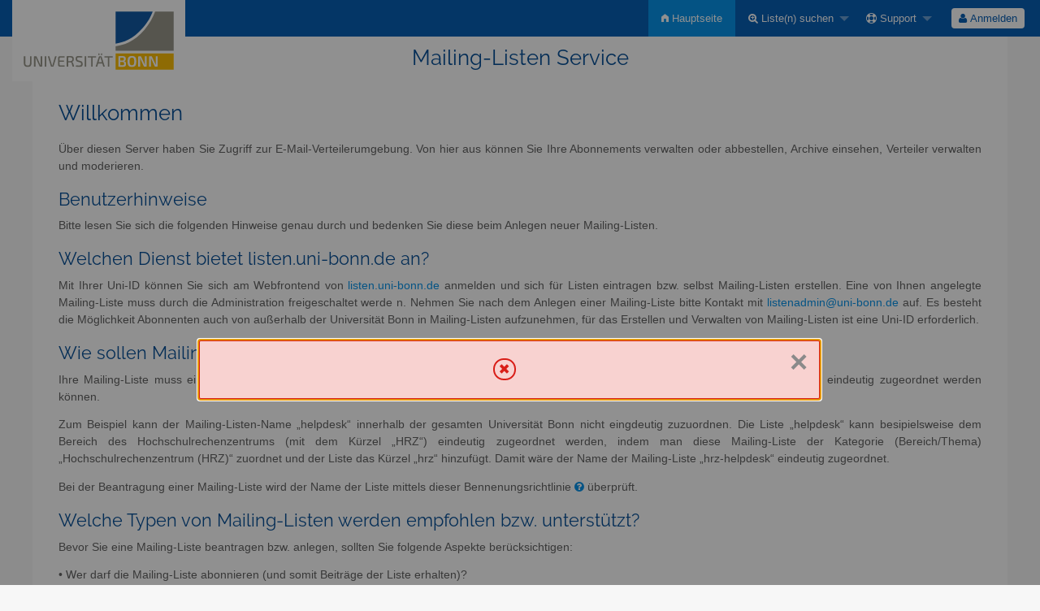

--- FILE ---
content_type: text/html; charset=utf-8
request_url: https://listen.uni-bonn.de/wws/info/ulb-bonndoc
body_size: 5251
content:
<!DOCTYPE html>
<html class="no-js" lang="de" xml:lang="de">
    <!-- main.tt2 -->
    <head>
        <meta charset="UTF-8" />
        <meta name="generator" content="Sympa 6.2.70" />
        <meta name="viewport"  content="width=device-width, initial-scale=1.0">
        <title> Mailing-Listen Service - home </title>

        <!-- head_ui.tt2 -->
<link rel="stylesheet" href="/static-sympa/js/jquery-ui/jquery-ui.css?v1.12.1" />
<link rel="stylesheet" href="/static-sympa/js/jqplot/jquery.jqplot.css?v1.0.8" />
<link rel="stylesheet" href="/static-sympa/js/jquery-minicolors/jquery.minicolors.css?v2.3.1">
<link rel="stylesheet" href="/static-sympa/fonts/font-awesome/css/font-awesome.css?v4.3.0" />
<link rel="stylesheet" href="/static-sympa/fonts/foundation-icons/foundation-icons.css?v3.0" />
<link rel="stylesheet" href="/static-sympa/js/foundation/css/foundation-float.css?v6.4.2" />

<style>
  select[multiple], select[size] { height: auto; background-image: none; }
</style>
<link rel="stylesheet" href="/static-sympa/css/listen.uni-bonn.de/style.css?h=9c05a6fb85f11b774a4cfd454fcf90dd" title="Sympa CSS" />

<link rel="shortcut icon" href="https://listen.uni-bonn.de/ubn-content/favicon.ico" />
<!-- end head_ui.tt2 -->


        <!-- head_javascript.tt2 -->

<script>
<!--
var sympa = {
    backText:           'Zurück',
    calendarButtonText: 'Kalender',
    calendarFirstDay:   0,
    closeText:          'Schließen',
    dayNames:           'Sonntag:Montag:Dienstag:Mittwoch:Donnerstag:Freitag:Samstag'.split(":"),
    dayNamesMin:        'So:Mo:Di:Mi:Do:Fr:Sa'.split(":"),
    home_url:           '/wws/',
    icons_url:          '/static-sympa/icons',
    lang:               'de',
    loadingText:        'Bitte warten ...',
    monthNamesShort:    'Jan:Feb:Mär:Apr:Mai:Jun:Jul:Aug:Sep:Okt:Nov:Dez'.split(":"),
    openInNewWinText:   'In einem neuen Fenster öffnen',
    resetText:          'Zurücksetzen'
};
var lang = 'de';
//-->
</script>

<script src="/static-sympa/js/jquery.js?v3.6.0"></script>
<script src="/static-sympa/js/jquery-migrate.js?v1.4.1"></script>
<script src="/static-sympa/js/jquery-ui/jquery-ui.js?v1.12.1"></script>
<script src="/static-sympa/js/jqplot/jquery.jqplot.min.js?v1.0.8"></script>
<script src="/static-sympa/js/jqplot/jqplot.categoryAxisRenderer.min.js?v1.0.8"></script>
<script src="/static-sympa/js/jqplot/jqplot.barRenderer.min.js?v1.0.8"></script>
<script src="/static-sympa/js/jqplot/jqplot.canvasAxisTickRenderer.min.js?v1.0.8"></script>
<script src="/static-sympa/js/jqplot/jqplot.canvasTextRenderer.min.js?v1.0.8"></script>
<script src="/static-sympa/js/jquery-minicolors/jquery.minicolors.min.js?v2.3.1"></script>
<script src="/static-sympa/js/sympa.js?v6.2.70"></script>

<!--[if lt IE 9]>
    <script type="text/javascript" src="/static-sympa/js/html5shiv/html5shiv.js?v3.7.2"></script>
<![endif]-->
<script type="text/javascript" src="/static-sympa/js/respondjs/respond.min.js?v1.4.2"></script>
<script src="/static-sympa/js/foundation/js/vendor/what-input.js?v4.2.0"></script>
<script src="/static-sympa/js/foundation/js/foundation.min.js?v6.4.2"></script>

<!-- end head_javascript.tt2 -->


        <!-- RSS chanel -->
                                    <link rel="alternate" type="application/xml" title="RSS: Neueste Listen" href="https://listen.uni-bonn.de/wws/rss/latest_lists?count=20"/>
                <link rel="alternate" type="application/xml" title="RSS: Aktive Listen" href="https://listen.uni-bonn.de/wws/rss/active_lists?count=20"/>
                        </head>

    <body>
        
        <div id="top">
            <a class="displayNone" name="top" href="#content-inner">
                Zum Inhalt springen.
            </a>
        </div>

        <noscript>
            <em>Bitte aktivieren Sie JavaScript in Ihrem Web-Browser</em>
        </noscript>

        
            <!-- error.tt2 -->
<div id="ErrorMsg" class="reveal medium" data-reveal
     aria-labelledby="Fehler" aria-hidden="true" role="dialog">
    <div class="alert-box alert radius">
        <i class="fi-x"></i>

                                

                                

                                

        </div>
</div>
<!-- end error.tt2 -->

            
                <!-- header.tt2 -->
<header>
    <div class="title-bar"
         data-responsive-toggle="sympa-top-bar" data-hide-for="medium">
        <span class="menu-text" aria-hidden="true">
            <div style="float:left;"><a href="https://www.uni-bonn.de"><img style="margin-top:0px; margin-left:0px; background:white; max-height:100px; min-height:50px; max-width:213px; min-width:106px;" src="/ubn-content/unibn-blau.svg" alt="Universität Bonn" /></a></div>
        </span>
        <div class="title-bar-right">
            <div class="title-bar-title">
                <span>Sympa Menü</span>
            </div>
            <a class="menu-icon" href="#" data-toggle="sympa-top-bar"></a>
        </div>
    </div>

    <nav class="top-bar" id="sympa-top-bar" role="navigation">
        <ul class="top-bar-left medium-2 columns show-for-medium">
            <li class="name">
                <span class="menu-text">
                    <div style="float:left;"><a href="https://www.uni-bonn.de"><img style="margin-top:0px; margin-left:0px; background:white; max-height:100px; min-height:50px; max-width:213px; min-width:106px;" src="/ubn-content/unibn-blau.svg" alt="Universität Bonn" /></a></div>
                </span>
            </li>
        </ul>

        <menu class="top-bar-right">
            <ul class="vertical medium-horizontal menu" data-responsive-menu="drilldown medium-dropdown">
                <!-- sympa_menu.tt2 -->


    

    <li class="active">
        <a href="/wws/home">
            <i class="fi-home"></i>  Hauptseite
        </a>
    </li>





    
        
    
    <li class="">
        <a href="#">
            <i class="fa fa-search-plus"></i> Liste(n) suchen
        </a>
        <ul class="vertical menu">

            
                
            
            <li class="">
                <a href="/wws/search_list_request">
                    <i class="fa fa-search"></i> Suchmaske
                </a>
            </li>
            
                
            
            <li class="">
                <a class="heavyWork" href="/wws/lists">
                    <i class="fa fa-list"></i> Listenübersicht
                </a>
            </li>
            
                
            
            <li class=""><a href="/wws/lists_categories" target=""><i class="fa fa-sitemap"></i> Durchsuche Listen nach Kategorie</a>

        </ul>
    </li>


    


    <li class="">
        <a href="#">
            <i class="fa fa-life-ring"></i> Support
        </a>
        <ul class="vertical menu">

            
                
            
            <li class="">
                <a href="/wws/help" title="Dokumentation">
                    <i class="fa fa-book"></i> Dokumentation
                </a>
            </li>
            
                
            
            <li class="">
                <a href="/wws/help/faq.html" title="Häufig gestellte Fragen">
                    <i class="fa fa-question"></i> FAQ
                </a>
            </li>
            
            

        </ul>
    </li>








<!-- end sympa_menu.tt2 -->

                <!-- login_menu.tt2 -->
<li>
        <form id="use-sso" action="/wws" method="post" autocomplete="off">
            <fieldset><input type="hidden" name="csrftoken" value="37d8985f433c05fa6fe1ebe821b20d93" />
                <input type="hidden" name="list" value="" />
                <input type="hidden" name="action" value="sso_login" />
                <input type="hidden" name="auth_service_name" value="federation_renater" />
                        <span>
                            <button type="submit" name="action_sso_login" value="Anmelden">
                                <i class="fa fa-user"></i>
                                Anmelden
                            </button>
                        </span>
            </fieldset>
        </form>
    </li>




<!-- end login_menu.tt2 -->

            </ul>
        </menu>
    </nav>
    <h1 class="row">Mailing-Listen Service</h1>
</header>
<!-- end header.tt2 -->

            

            <div id="loading"></div>
            <!-- aside_menu.tt2 -->
<aside class="medium-3 columns">
        
    </aside>
<!-- end aside_menu.tt2 -->

            

            
            <!-- home.tt2 -->

<!-- ANPASSUNG übernahme cn aus Shibboleth -->

    
    <!---->

<!-- ANPASSUNG Ende -->



    <main class="row home" role="main">
      
    <article >
        <h1>Willkommen</h1>
        <p>
            Über diesen Server haben Sie Zugriff zur E-Mail-Verteilerumgebung. Von hier aus können Sie Ihre Abonnements verwalten oder abbestellen, Archive einsehen, Verteiler verwalten und moderieren.
        </p>
    </article>

 <article>
        
                        <h2>Benutzerhinweise</h2>
                        <p>
                        Bitte lesen Sie sich die folgenden Hinweise genau durch und bedenken Sie diese beim Anlegen neuer Mailing-Listen.
                        </p>
                </article>
                <article>
                        <h2>Welchen Dienst bietet listen.uni-bonn.de an?</h2>
                        <p>
                        Mit Ihrer Uni-ID können Sie sich am Webfrontend von <a href="https://listen.uni-bonn.de" title="Sympa-Test-Service">listen.uni-bonn.de</a>
anmelden und sich für Listen eintragen bzw. selbst Mailing-Listen erstellen. Eine von Ihnen angelegte Mailing-Liste muss durch die Administration freigeschaltet werde
n.
Nehmen Sie nach dem Anlegen einer Mailing-Liste bitte Kontakt mit <a href="mailto:listenadmin@uni-bonn.de">listenadmin@uni-bonn.de</a> auf. Es besteht die Möglichkeit
 Abonnenten auch von
außerhalb der Universität Bonn in Mailing-Listen aufzunehmen, für das Erstellen und Verwalten von Mailing-Listen ist eine Uni-ID erforderlich.
                        </p>
                </article>
                <article>
                <h2>Wie sollen Mailing-Listen benannt werden?</h2>
                        <p>
                        Ihre Mailing-Liste muss einer <em>Organisatorischen Einheit</em> der Universität Bonn zugeordnet werden, damit auch generische Mailing-Listen-Namen eindeutig
zugeordnet werden können.
                        </p><p>
                        Zum Beispiel kann der Mailing-Listen-Name „helpdesk“ innerhalb der gesamten Universität Bonn nicht eingdeutig zuzuordnen. Die Liste „helpdesk“ kann besipielsweise dem Bereich des Hochschulrechenzentrums (mit dem Kürzel „HRZ“) eindeutig zugeordnet werden,
indem man diese Mailing-Liste der Kategorie (Bereich/Thema) „Hochschulrechenzentrum (HRZ)“ zuordnet und der Liste das Kürzel „hrz“ hinzufügt.
Damit wäre der Name der Mailing-Liste „hrz-helpdesk“ eindeutig zugeordnet.
                        </p><p>
                        Bei der Beantragung einer Mailing-Liste wird der Name der Liste mittels dieser Bennenungsrichtlinie
<span class="edit_list_request_help">
<a href="/wws/nomenu/help/admin#name" title="In einem neuen Fenster öffnen" onclick="window.open('','wws_help','toolbar=no,location=no,directories=no,status=no,menubar=no,scrollbars=yes,resizable=yes,copyhistory=no,width=800,height=400')" target="wws_help">
<i class="fa fa-question-circle" title="Hilfe"></i></a>
</span> überprüft.
                        </p>
                </article>

                <article>
                        <h2>Welche Typen von Mailing-Listen werden empfohlen bzw. unterstützt?</h2>
                        <p>
                        Bevor Sie eine Mailing-Liste beantragen bzw. anlegen, sollten Sie folgende Aspekte berücksichtigen:
                        <p>
                                •       Wer darf die Mailing-Liste abonnieren (und somit Beiträge der Liste erhalten)?<br />
                                •       Wer darf an diese Mailing-Liste schreiben?<br />
                                •       Benutzer mit einer Uni-ID (folgend „Priviligierte Benutzer“) können öffentlich sichtbare Listen sehen und
                                haben die Möglichkeit diese zu abonnieren.<br />
                                •       Ein Mailing-Listen-Besitzer kann festlegen, ob ein Abonnement seiner Zustimmung und Freischaltung bedarf oder nicht.<br />
                                •       Ein Abonnent, der keine Uni-ID hat, muss durch den Mailing-Listen-Besitzer selbst direkt einer Mailing-Liste hinnzugefügt werden 
                                oder kann die Liste – wenn freigeschaltet – durch eine Mail abonnieren.<br />
                                •       Eine Mailing-Liste kann anonymisiert werden, d.h. E-Mails (für die Abonnenten & nicht den Mailing-Listen-Besitzer) anonymisiert versenden.
                                Man kann einstellen, ob die E-Mail-Adresse des Absenders ersichtlich sein soll, oder nicht. – 
                                <strong>ACHTUNG!</strong> Signaturen und sonstige Inhalte einer E-Mail werden nicht verändert;
                                lediglich der Name des Absenders wird durch den Mailing-Listen-Namen ausgetauscht!<br />
                                •       Die „Anonymisierung“ kann auch auf die Einsicht der Abonnenten einer Liste eingestellt werden. – Sollen Empfänger einer E-Mail einer Liste
                                sehen können, wer diese entsprechende Liste abonniert hat oder nicht?<br />
                                •       Außerdem sollten Sie über die Sichtbarkeit der Mailing-Liste entscheiden: Sie haben die Möglichkeit den Namen der Mailing-Liste öffentlich verfügbar
                                zu machen, so dass jeder sich für Ihre Mailing-Liste bewerben kann. Dies kann beispielsweise bei einer Mailing-Liste als Presseverteiler durchaus gewünscht
                                sein. Es besteht auch die Möglichkeit die Sichtbarkeit der Mailing-Liste auf „Priviligierte Benutzer“ zu beschränken oder für alle zu verstecken.
                                Eine versteckte Mailing-Liste erfordert eine Einladung durch Mailing-Listen-Besitzers für einen Abonnenten.
                                <br />
                        </p>
                </article>
 <article>
                        <h2>Welche Verantwortung übernimmt ein Mailing-Listen-Besitzer?</h2>
                        <p>
                        Als Mailing-Listen-Besitzer ist es Ihre Aufgabe die Abonnenten und Nachrichten Ihrer Mailing-Liste im Auge zu haben.
                        </p><p>
                        Gerade öffentlich zugängliche Mailing-Listen mit Schreibrechten für alle Abonnenten können zu Spam- und Virenversand über Ihre Mailing-Liste führen.
Die Spam- und Virenschutzmechanismen des Hochschulrechenzentrums bieten indies nur einen limitierten Schutz. Dennoch ist darauf zu achten, dass Ihre Mailing-Listen
nicht missbraucht werden.
                        </p><p>
                        Das HRZ kann hier keinerlei Schutzmechanismen gegen rechtlich nicht zulässige Inhalte (z. B. Aufruf zu Straftaten) bereitstellen,
die inhaltliche Moderation ist Aufgabe des Mailing-Listen-Besitzers. Einer Mailing-Liste kann zu diesem Zweck von Ihnen einem Moderationsteam zugeordnet werden,
dass Sie dann bei der Moderation unterstützen kann.
                        </p>
        
   </article>
<!-- ### ANPASSUNG ENDE -->



    <article>

        <h2>Anmelden</h2>
                <p>Viele Funktionen von Sympa stehen erst zur Verfügung, wenn Sie sich angemeldet haben. Loggen Sie sich mit Hilfe des Anmeldeformulars im Menü oben rechts ein.</p>
        
	<!--    ### ANPASSUNG ###       -->
        <!-- <h2>Was möchten Sie tun?</h2> -->
	<!--    ### ANPASSUNG :: ENDE ###       -->
    </article>
</main>


    <section class="home-submenu">
    <h1 class="hide">Submenu</h1>

    
        <ul class="row">
            <li class="small-12 columns">
                <a href="/wws/search_list_request" title="Liste(n) suchen">
                    <span class="fa-stack fa-5x">
                      <i class="fa fa-circle fa-stack-2x "></i>
                      <i class="fa fa-search fa-stack-1x"></i>
                    </span>
                Liste(n) suchen</a>
            </li>
        </ul>

</section>
<!-- end home.tt2 -->

            

            

            <div class="displayNone"><a href="#top">Seitenanfang</a></div>
            <div class="scroll-top-wrapper "></div>

            <!-- $Id: footer.tt2 12224 2015-06-17 13:29:15Z sikeda $ -->
<footer role="contentinfo">
<a href="/ubn-content/impressum.html">Impressum & Datenschutzerklärung</a>&nbsp;&nbsp;&nbsp;


<img src="/static-sympa/icons/favicon_sympa.png" alt="SYMPA logo" width="20" height="20"/> 

<a href="https://sympa-community.github.io/"> Powered by Sympa </a>
</footer>
<!-- end footer.tt2 -->

        
    </body>
    <!-- end main.tt2 -->
</html>


--- FILE ---
content_type: text/css
request_url: https://listen.uni-bonn.de/static-sympa/css/listen.uni-bonn.de/style.css?h=9c05a6fb85f11b774a4cfd454fcf90dd
body_size: 8128
content:
@charset "UTF-8";


/* http://meyerweb.com/eric/tools/css/reset/
   v2.0 | 20110126
   License: none (public domain)
*/

html, body, div, span, applet, object, iframe,
h1, h2, h3, h4, h5, h6, p, blockquote, pre,
a, abbr, acronym, address, big, cite, code,
del, dfn, em, img, ins, kbd, q, s, samp,
small, strike, strong, sub, sup, tt, var,
b, u, i, center,
dl, dt, dd, ol, ul, li,
fieldset, form, label, legend,
table, caption, tbody, tfoot, thead, tr, th, td,
article, aside, canvas, details, embed,
figure, figcaption, footer, header, hgroup,
menu, nav, output, ruby, section, summary,
time, mark, audio, video {
    margin: 0;
    padding: 0;
    border: 0;
    font-size: 100%;
    font: inherit;
    vertical-align: baseline;
}
/* HTML5 display-role reset for older browsers */
article, aside, details, figcaption, figure,
footer, header, hgroup, menu, nav, section {
    display: block;
}
body {
    line-height: 1;
}
ol, ul {
    list-style: none;
}
blockquote, q {
    quotes: none;
}
blockquote:before, blockquote:after,
q:before, q:after {
    content: '';
    content: none;
}
table {
    border-collapse: collapse;
    border-spacing: 0;
}

/***
  * Foundation 6: Expand width of tooltip (See GH issue #1262)
  */

.tooltip {
    max-width: 20rem;
}

/***
  * Foundation 6: Preventing FOUC.
  */

.no-js .top-bar {
  display: none;
}

@media screen and (min-width: 40em) {
  .no-js .top-bar {
    display: block;
  }

  .no-js .title-bar {
    display: none;
  }
}

/**
 * UI root
 */

/* Fonts */
@font-face {
    font-family: "Raleway";
    font-style: normal;
    font-weight: normal;
    src: url("/static-sympa/fonts/Raleway/Raleway-Regular.otf") format("opentype");
}

/****/


/* Proportional fonts */
* {
    font-family: sans-serif;
    font-size: 1em;
}

body {
    font-family: sans-serif;
    font-size: 0.85em;
    -webkit-text-size-adjust:100%;
    line-height: 1.4;
    color: #222222;
    background-color:#f7f7f7;
}

/**
 * Any-place rules
 */

/* Selection */

::-moz-selection {
    background: #fe57a1;
    color: #ffffff;
    text-shadow: none;
}

::selection {
    background: #fe57a1;
    color: #ffffff;
    text-shadow: none;
}

/* Links */

a {
    color: #0090e9;
    text-decoration: none;
        transition: background-color 300ms ease-out;
}

a:visited {
    text-decoration: none;
}

a:focus {
    outline: 0;
    text-decoration: none;
}

a:hover, a:active {
    color: #005ab2;
    outline: 0;
    text-decoration: none;
}

/* Misc */

abbr[title] {
    border-bottom: 1px dotted;
}

b, strong {
    font-weight: bold;
}

blockquote {
    margin: 1em 40px;
}

dfn {
    font-style: italic;
}

em {
    font-style: italic;
}

hr {
    display: block;
    height: 1px;
    border-bottom: 1px solid #bfd2e1;
    margin: 1em 0;
}

ins {
    background: #ffff99;
    color: #222222;
    text-decoration: none;
}

mark {
    background: #ffff99;
    color: #222222;
    font-style: italic;
    font-weight: bold;
}

pre, code, kbd, samp {
    color: inherit;
    font-family: monospace, monospace;
    font-size: 1em;
    font-weight: inherit;
}

pre {
    white-space: pre;
    white-space: pre-wrap;
    word-wrap: break-word;
}

q {
    quotes: none;
}

q:before, q:after {
    content: "";
    content: none;
}

small {
    font-size: 85%;
}

sub, sup {
    font-size: 75%;
    line-height: 0;
    position: relative;
    vertical-align: baseline;
}

sup {
    top: -0.5em;
}

sub {
    bottom: -0.25em;
}

ul, ol, dl {
    margin: 1em 0;
    padding: 0 0 0 1rem;
    color: #5e5e5e;
    list-style-position: outside;
}

nav ul, nav ol {
    font-size: 13px;
    list-style: none;
    list-style-image: none;
}

ul.styled-list {
    list-style: disc;
}

img {
    -ms-interpolation-mode: bicubic;
    vertical-align: middle;
}

address {
    font-style:normal;
}

p {
    color: #5e5e5e;
    line-height: 1.6em;
    margin: 0.5em 0px 1em;
    padding: 0.2em 0 0;
}

/* Forms */
form{
    margin:0.5rem 0 1rem 0;
    clear:both;
}
fieldset{
    display:table-cell;
    min-width:0;
}

main form form{
    margin:1rem 0 0 0;
    padding-left: 0!important;
}

label {
    color: #4c4c4c;
    margin-top:0.5rem;
    padding-left:0!important;
    font-weight:700;
    cursor: pointer;
}

label.inlineLabel {
    display: inline !important;
    font: inherit;
    padding: 0;
    line-height: normal;
    width: auto !important;
    float: none !important;
}
label[for="connected_only"] {
    display: inline;
}

input[type="checkbox"], input[type="radio"] {
    border: none;
    box-sizing: border-box;
    *width: 13px;
    *height: 13px;
}
table input[type="checkbox"], table input[type="radio"] {
    margin-bottom:0
}
input[type="file"]{
    display: block;
        margin-top:0.5rem;
}

@media only screen and (min-width: 40em) {
    select, input {
        max-width: 550px;
    }
}
select[name="size"] {
   max-width: 60px;
}

legend {
    *margin-left: -7px;
    white-space: normal;
}

button, input, select, textarea {
    font-size: 100%;
    vertical-align: baseline;
    *vertical-align: middle;
}

button, input {
    line-height: normal;
}

button[type="button"],
button[type="reset"],
button[type="submit"],
input[type="button"],
input[type="reset"],
input[type="submit"],
a.button {
    cursor: pointer;
    *overflow: visible;
    display: inline-block;
    color: #ffffff;
    border-radius: 4px;
    background: #005ab2 none no-repeat scroll top left;
    font-size: 12px;
    font-weight: 200;
    padding: 5px 9px;
    border: 0;
    margin: 0.25em;
        transition: background-color 300ms ease-out;
}

button[type="button"]:hover,
button[type="submit"]:hover,
button[type="reset"]:hover,
input[type="button"]:hover,
input[type="submit"]:hover,
input[type="reset"]:hover,
a.button:hover {
    background: #0090e9 none no-repeat scroll bottom left;
}

input[type="button"]:disabled, input[type="submit"]:disabled, input[type="reset"]:disabled {
    background: none repeat scroll 0 0 #eab90c;
}

button[disabled], input[disabled] {
    cursor: default;
}

input[type="search"] {
    -webkit-appearance: textfield;
    -moz-box-sizing: content-box;
    -webkit-box-sizing: content-box;
    box-sizing: content-box;
}

input[type="search"]::-webkit-search-decoration,
input[type="search"]::-webkit-search-cancel-button {
    -webkit-appearance: none;
}

textarea {
    overflow: auto;
    vertical-align: top;
    resize: vertical;
}

input:invalid, textarea:invalid {
    background-color: #eab90c;
    opacity:0.5;
}

div.reveal form[id*="moderate_"] {
    display: inline-block;
}

div.columns {
    overflow: hidden;
    text-overflow: ellipsis;
}

/* Titles */
h1,h2,h3,h4,h5,h6{
    font-family: 'Raleway', sans-serif;
}
h1 {
    color: #004b94;
    font-weight: 100;
    font-size: 1.9em;
    margin: 0px 0px 0.6em;
}
h2 {
    color: #004b94;
    font-size: 1.6em;
    font-weight: 100;
    margin: 1rem 0px 0.2rem;
}
h3 {
    margin: 0px 0px 0.6em;
    color: #004b94;
    font-weight: 100;
    font-size: 1.3em;
}
h4 {
    color: #004b94;
    font-size: 1.2em;
    margin: 1em 0px 0px;
    font-weight: 100;
}
h5 {
    color: #5e5e5e;
    font-size: 1.1em;
    margin: 2em 0px 0.2em;
    font-weight: 100;
}
h6 {
    font-size: 1em;
}
h1 a, h2 a, h3 a {
    color:#004b94;
}
main h1, main h2, main h3, main h4, main h5, main h6, main article, main p, main form {
    padding:0 1rem;
}
main form[name="myform"] {
    padding:0!important;
}
main form h1, main form h2, main form h3, main form h4, main form h5, main form h6, main form p{
    padding-left:0!important;
    margin-left:0!important;
}


main.home h3{
    font-weight:500;
    color:#0090e9;
    margin-bottom:20px;
}

/* Home Submenu */

section.home-submenu{
    background-color:#004b94;
    min-height:3rem;
    margin: 1rem auto 2rem auto;
    padding:0 0 10px 0;
}
section.home-submenu ul {
    display:table;
    list-style: none;
    margin: 0 auto;
    padding:0;
}
section.home-submenu ul li{
    display:table-cell;
    padding:0;
    text-align:center;
}
section.home-submenu li a{
    color:#ffffff;
    text-decoration: none;
    font-size: 1rem;
    -webkit-transition: all 0.3s ease-in-out;
    -moz-transition: all 0.3s ease-in-out;
    -o-transition: all 0.3s ease-in-out;
    -ms-transition: all 0.3s ease-in-out;
    transition: all 0.3s ease-in-out;
}
section.home-submenu span{
    display: block;
}
section.home-submenu i span{
    display: inline-block;
}
section.home-submenu a:hover{
    color:#66aaff;
}
section.home-submenu .fa-stack {
    width: inherit;
}
section.home-submenu .fa-envelope, section.home-submenu .fa-plus, section.home-submenu .fa-search{
    color: #66aaff;
}
section.home-submenu a:hover span i.fa-envelope, section.home-submenu a:hover span i.fa-plus, section.home-submenu a:hover span i.fa-search{
    color: #ffffff;
}

ul.row {
    width: 100%;
}

/* Tables */
table {
    background-color: #ffffff;
    margin: 0px 0px 18px;
    word-wrap: break-word;
    border-collapse:separate;
    border-spacing: 0;
    box-shadow: 0 1px 1px #ccc;
}
table.listOfItems tr {
    height:2rem;
}
table.listOfItems td{
    vertical-align:middle;
    text-align:center;
}
table.listOfItems td form, table.listOfItems td form fieldset{
    display:inline;
    margin:0;
    padding:0!important;
}
table.listOfItems td form fieldset button.action, table.listOfItems td button.action {
    display: inline-block;
    color: #0090e9;
    border: none;
    background: none;
    font-size: inherit;
    font-weight: inherit;
    padding: 0;
    margin: 0;
}
table.listOfItems td form fieldset button.action:hover, table.listOfItems td button.action:hover {
    color: #005ab2;
}
table.ls_template th{
    border-right: 1px solid #ffffff;
}
table.ls_template th[colspan]{
    border-bottom: 1px solid #ffffff;
}
table.ls_template td{
    border-right: 1px solid #bfd2e1;
}

table tr.even, table tr.alt, table tr:nth-of-type(odd) {
  background: #f2f6f9;
}
table tr.even, table tr.alt, table tr:nth-of-type(even) {
  background: #ffffff;
}

table tr th {
    background-color: #4c4c4c;
    color: #ffffff;
    text-align: center;
}
table tr th a{
    color: #ffffff;
}
table tr th, table tr td {
    padding: 0.5rem;
    font-size: 0.8rem;
}

.table-wrapper table {
  table-layout: auto;
}

#loading {
    position: absolute;
    top: 0;
    left: 0;
    width:100%;
    height:100%;
    background-color: rgba(255, 255, 255, 0.75);
    overflow: hidden;
    display: none;
    z-index: 1;
}

#loadingText {
    width: 100%;
    text-align: center;
    line-height: 100vh;
    vertical-align: middle;
    color: rgb(0, 75, 148);
    font-weight: 100;
    font-size: 2rem;
    margin: 0;
}

#logo {
    display: block;
    margin: 1rem auto;
    width: 50%;
    text-align: center;
}
#logo img{
    max-width: 100%;
}

p {
    word-wrap:break-word;
}

/* header */
header h1{
    width:100%;
    text-align:center;
    padding:0.5rem 0 2rem 0;
    margin:0;
    background-color:#ffffff;
}

/* main element */
main{
    background-color:#ffffff;
    padding-bottom:2rem;
    
    min-height:450px;
    
}
main.home{
    min-height:inherit;
    text-align: justify;
    padding-bottom:0;
}

main h1.robot_name {
    width:100%;
    margin:0;
    background-color:#ffffff;
    letter-spacing: 0.1rem;
    text-align: center;
    z-index:10;
}


@media only screen and (min-width: 40em) {
    /* aside menu */
    aside {
        font-size: 0.9em;
        word-wrap: break-word;
    }
    aside li {
        border: none;
        line-height: 1.7em;
        list-style-type:none;
    }

    #sympa-sub-bar li a {
        padding-bottom: 0.5em;
        padding-top: 0.5em;
    }
    #sympa-sub-bar li:not(.is-accordion-submenu-parent) a {
        display: inline;
    }

    aside nav menu.connect {
        border: 1px solid #bfd2e1;
        background-color: #ffffff!important;
    }

    aside nav menu.connect li {
        background-color: transparent!important;
    }

    aside nav menu.connect ul li > ul.menu {
        margin: 0;
        padding: 0;
        width:90%;
    }
    aside nav menu.connect ul li > ul.menu li{
        margin: 0;
        padding: 0;
        line-height:1;
    }
    aside nav menu.connect ul li > ul.menu li label{
        padding: 0;
        font-size: inherit;
    }
    aside nav menu.connect ul li > ul.menu li input{
        height:1.5rem;
    }
    #sympa-sub-bar menu {
        width:98%;
        max-width:250px;
        margin: 0 auto 1rem auto ;
        border-radius: 5px;
    }

    aside nav menu.user, aside nav menu.list, aside nav menu.sympa {
        background-color:#f2f6f9;
        border:1px solid #005ab2;
    }
    #sympa-sub-bar menu.user li.divider,
    #sympa-sub-bar menu.user [role="separator"],
    #sympa-sub-bar menu.list li.divider,
    #sympa-sub-bar menu.list [role="separator"],
    #sympa-sub-bar menu.sympa li.divider,
    #sympa-sub-bar menu.sympa [role="separator"] {
        border-top: 1px solid #005ab2;
        margin: 0.5rem 0;
    }

    aside nav menu a {
        color:#005ab2;
    }
    aside nav menu a:hover {
        color:#0090e9;
    }

    aside nav menu ul {
        padding-left:0;
    }

    aside nav menu ul li {
        padding-left:10px;
    }

    aside nav menu ul li:nth-child(even) {
        background-color:#ffffff;
    }
    aside nav menu ul li ul li {
        background-color:inherit!important;
    }
    aside nav menu ul li ul {
        margin-top: 0;
        padding-left: 0.5rem;
    }

    aside nav menu ul#MainMenuLinks li ul li.menuLinks {
        line-height: 1.2rem;
    }

    aside nav menu ul li label {
        margin-top:0;
        padding-left: 0;
        padding-bottom: 0.5rem;
        font-size:110%;
    }
    aside nav menu ul li.menu_title label {
        padding-bottom: 0.1rem;
        padding-top: 0.1rem;
        margin-bottom: 0.2rem;
        color:#ffffff;
        cursor: default;
    }
    aside nav menu ul li.menu_title, aside nav menu ul li.menu_title:hover {
        background-color:#005ab2!important;
    }
    aside nav menu ul li.active, aside nav menu ul li ul li.active {
        background-color:#0090e9!important;
    }
    aside nav menu ul li.active a {
        color:#ffffff;
    }
    aside ul li.role{
        line-height:1rem;
        margin-bottom:0.5rem;
    }
    dd {
        margin: 0 0 0 40px;
    }

    #sympa-sub-bar menu > ul {
        background-color: transparent;
        margin: 1em 0;
    }
    #sympa-sub-bar menu ul li a {
        background-color: transparent;
        padding: 0;
    }
    /* end aside */
}

/*shared menu*/
menu.shared{
    margin:1rem;
}
menu.shared li{
    display:inline;
    list-style:none;
}
/* end shared menu */

/*Top Button*/
.scroll-top-wrapper {
    position: fixed;
    opacity: 0;
    visibility: hidden;
    overflow: hidden;
    text-align: center;
    z-index: 99999999;
    background-color: #005ab2;
    color: #eeeeee;
    width: 50px;
    height: 48px;
    line-height: 48px;
    right: 30px;
    bottom: 30px;
    padding-top: 2px;
    border-top-left-radius: 10px;
    border-top-right-radius: 10px;
    border-bottom-right-radius: 10px;
    border-bottom-left-radius: 10px;
    -webkit-transition: all 0.5s ease-in-out;
    -moz-transition: all 0.5s ease-in-out;
    -ms-transition: all 0.5s ease-in-out;
    -o-transition: all 0.5s ease-in-out;
    transition: all 0.5s ease-in-out;
}
.scroll-top-wrapper:hover {
    background-color: #66aaff;
}
.scroll-top-wrapper.show {
    visibility:visible;
    cursor:pointer;
    opacity: 1.0;
}
.scroll-top-wrapper i.fa {
    line-height: inherit;
}
/****End Top button***/

/* Initials in list of lists */
main nav menu ul li.letter,
main nav menu ul li.letter a,
h4.letter {
    text-transform: capitalize;
}

#top{
   height: 0;
}

.highlighted {
    color: red;
}

.item_list .item {
    width: 70%;
    overflow: hidden;
    margin-bottom: 0.5em;
    margin-left: 5px;
}

.item_list .suspended {
    background-color:#eab90c;
}

.item_list .item .item_icon {
    float: left;
}

.item_list .item_content {
    padding: 0.5em;
}

.item_list .item .item_icon + .item_content {
    margin-left: 60px;
}

.item_list .item .item_content .item_title {
    display: block;
    font-weight: bold;
}

.item_list .item .item_content ul {
    padding-left: 5rem;
}

.item_list .item .item_content ul.my {
    margin:0;
    padding-left: 0;
}

.item_list .item .item_content ul.my li {
    display:inline;
    padding-left: 1.5rem;
}

.item_list .item .item_content ul.my li:first-child {
    padding-left: 0;
}

.item_list .item .item_content p {
    font-size: 0.9em;
    margin: 0.5em 0 0.5em 1em;
}

.item_list .item .item_content p.note {
    font-size: 80%;
    font-style: italic;
}

.item_list span.divider {
    padding:0;
    margin:0.5rem 0;
}

#list_create form label[for="owner"]{

}
#list_type  {
    margin-top:0
}
#list_type ul {
    margin-top:0
}
#list_type ul li{
    margin-bottom:0;
}
#list_type li{
    margin-bottom:0.5rem;
}
#list_type input[type="radio"], select {
    margin: 0;
}

#bold_label label {
   display: inline-block;
   width: 100px;
}

#bold_label em {
   font-style: normal;
}

.menuInactive2 {
    font-size: 1em;
    line-height:1.4em;
    text-decoration: none;
    font-weight:normal;
}

ul#MainMenuLinks li {
   line-height: 1.7em;
}

#list_type {
    list-style-type: none;
}

#list_type dd {
    margin-left: 1em;
}

.smaller {
    font-size: smaller;
}

.larger {
    font-size: larger;
}

table td.review_cels {
    text-align: center;
    padding:0 0.2em;
}

table td.review_cels_mail {
    text-align: left;
    padding:0 0 0 0.2em;
}

.mailing_lists_menu {
    padding: 10px;
    margin: 5px 25px 5px 25px;
    float: left;
    font-size: 1.1em;
    text-align: left;
}

ul.no_style {
    list-style: none;
    margin: 0;
}

.align_top {
    vertical-align: top;
}

#template_editor {
    margin-top: 10px;
}

#template_editor ul {
    padding-left: 5px;
}

#template_editor li {
    margin: 2px;
}


#color_table tr {
    background-color: #ffffff!important;
}

ul#set_pending_radio {
    display: inline;
    list-style-type: none;
}

ul#set_pending_radio li {
    display: inline;
    margin-right: 1em;
    margin-left: 1em;
}

form#bold_label input {
    margin-left: 5px;
    margin-top: 5px;
}

form input[type="radio"],
form input[type="checkbox"] {
    vertical-align: inherit;
    border:none;
}

#cp_template {
    border: 1px solid;
    padding: 3px;
    width: 410px;
}

#cp_template fieldset {
    display: inline;
    border: 1px solid;
    vertical-align: top;
    margin-left: 3px;
}

#cp_template legend,
#cp_template label {
    padding-left: 3px;
}

pre.code {
    font-family: monospace;
    border: 1px dotted;
    padding: 0.5em;
}

footer {
    border-top: 1px solid #bfd2e1;
    width:100%;
    height:1.5em;
    margin: 0;
    font-size: x-small;
    text-align: center;
    padding-top:0.5rem;
    padding-bottom:2.5rem;
        clear:both;
}

footer img {
    margin:0 0.5em 0 0;
    vertical-align:middle;
}

#page_size {
    margin: 2rem 0;
    padding-bottom: 20px;
}
#page_size select{
    width:100px;
}

.nomenu{
    width:100%;
    padding:0.5rem;
}

a img.Pictures {
    height:30px;
}

#pictures_block {
    text-align: center;
    height: 120px ;
}

#pictures_block div {
    margin: 1em;
    float: left;
}

#large_picture {
    height: 80px;
}

#pictures_block #large img{
    height: 80px;
}

#pictures_block #small img{
    height: 30px;
    margin-top: 50px;
}

.displayNone {
    display: none;
    height:0px;
    width:0px;
}

a.actionMenuLinks,
span.actionMenuLinksInactive {
    border: 1px solid;
    font-size: 0.9em;
    text-decoration: none;
    padding: 4px;
    border-radius:2px;
}
a.actionMenuLinks:hover {
    border: 1px solid #0090e9;
    background-color: #0090e9;
    color: #ffffff;
    border-radius:2px;
}

.sharedMenu {
    display: inline-block;
    max-width: 20%;
    overflow: hidden;
    text-overflow: ellipsis;
    white-space: nowrap;
    word-break: keep-all;
}

/* menu links for archive */
a.ArcMenuLinks,
a.ArcMenuLinks:visited,
a.ArcMenuLinks:link {
    border: 1px solid;
    font-weight:bold;
    text-decoration: none;
    padding: 0px 10px;
    -moz-border-radius:5px;
    -webkit-border-radius:5px;
    -KHTML-border-radius:5px;
    -icab-border-radius:5px;
    border-radius:5px;
}

a.ArcMenuLinksCurrentPage {
    border: 1px solid;
    text-decoration: none;
    padding: 0px 10px;
    -moz-border-radius:5px;
    -webkit-border-radius:5px;
    -KHTML-border-radius:5px;
    -icab-border-radius:5px;
    border-radius:5px;
}

a.ArcMenuLinksInactive,
a.ArcMenuLinksInactive:hover {
    border: 1px solid;
    text-decoration: none;
    padding: 0px 10px;
    -moz-border-radius:5px;
    -webkit-border-radius:5px;
    -KHTML-border-radius:5px;
    -icab-border-radius:5px;
    border-radius:5px;
}

a.ArcMenuLinksSortActive,
a.ArcMenuLinksSortActive:hover,
a.ArcMenuLinksSortInactive:hover  {
    border: 1px solid;
    text-decoration: none;
    padding: 0px 10px;
    -moz-border-radius:5px;
    -webkit-border-radius:5px;
    -KHTML-border-radius:5px;
    -icab-border-radius:5px;
    border-radius:5px;
}

a.ArcMenuLinksSortInactive {
    border: 1px solid;
    text-decoration: none;
    padding: 0px 10px;
    -moz-border-radius:5px;
    -webkit-border-radius:5px;
    -KHTML-border-radius:5px;
    -icab-border-radius:5px;
    border-radius:5px;
}

#ArcMenuLinksInactive {
    border: 0px solid;
    text-decoration: none;
    padding-left: 3px;
}
/* end menu links for archive */

h7 {
    font-size: 0.8em;
    font-style: italic;
}

h7 strong {
    font-size: 1em;
}

#ErrorMsg {
    position:absolute;
    width:60%;
    margin:20% 19%;
    padding:0;
    font-size: 1.4em;
    font-weight: bold;
    text-align:center;
    background-color:#ffffff;
    border-radius: 5px;
}
#ErrorMsg .alert-box, #ephemeralMsg .alert-box {
    margin-bottom:0;
    padding-top:1.5rem!important;
    padding-bottom:1.5rem!important;
}
#ErrorMsg .alert-box form{
    margin-bottom:0;
}
#ErrorMsg input[type="button"]{
    background: #D91E18 none no-repeat scroll top left;
    font-size: 0.9em;
}

#ErrorMsg input[type="button"]:hover {
    background: #eab90c none no-repeat scroll bottom left;
        color:#ffffff;
}

#ephemeralMsg {
    height:auto;
    width:50%;
    position:fixed;
    top:calc(50% - 0%);
    left:calc(50% - 25%);
    font-size: 1.6em;
    text-align: center;
    padding: 1em 0.5em;
    margin-bottom: 1.5em;
    background-color: #fff;
    z-index:599;
}

.alert-box {
    padding: 0.5rem 1.5rem!important;
    font-size: 1rem;
    text-align:center;
}

/* to overwrite margin-left:0 for p element when *-centered is applied */
[class*="-centered"]{
    margin-left:auto!important;
}

.alert-box.alert {
    border: 2px solid #D91E18;
    border-radius: 3px;
    color: #D91E18;
    background-color:rgba(217, 30, 24, 0.2);
}
.alert-box.warning {
    border: 2px solid #D35400;
    border-radius: 3px;
    color: #D35400;
    background-color: rgba(211, 84, 0, 0.2);
}
.alert-box.success {
    border: 2px solid #1E824C;
    border-radius: 3px;
    color: #1E824C;
    background-color: rgba(30, 130, 76, 0.2);
}

.alert-box.info {
    border: 2px solid #3498DB;
    border-radius: 3px;
    color: #3498DB;
    background-color: rgba(52, 152, 219, 0.2);
}
.alert-box i {
    border-radius: 50%;
    padding: .2em .4em;
    margin-right: 0.8rem;
}
.alert-box.alert i {
    border: 2px solid #D91E18;
}
.alert-box.warning i {
    border: 2px solid #D35400;
}
.alert-box.success i {
    border: 2px solid #1E824C;
}
.alert-box.info i {
    border: 2px solid #005ab2;
}


p.listenum {
    margin-top: 0;
    padding-top: 0;
    margin-bottom: 0;
    padding-bottom: 0;
    font-size:0.9em;
}

ul.listenum {
    margin:0 0 0 1rem;
}

ul.listenum li {
    padding-top: 10px;
}

ul.listenum li a {
    font-size: 1.1em;
}
span.divider{
    display: block;.
    width: 100%;
    border-bottom: 1px solid #bfd2e1;
    padding-top:1.5rem;
    padding-bottom:0.5rem;
}

/* Calendar in mhonarc_rc.tt2 */
ul.calendar {
    margin-left:0!important;
    padding-left:0!important;
}

ul.calendar a {
    font-size: 1em;
}

ul.calendar li {
    list-style: none;
    display: inline;
    padding: 0px 1px 0px 2px;
    line-height: 2em;
    font-size: 1em;
    text-decoration: none;
    border: 1px solid;
    -moz-border-radius:4px;
    -webkit-border-radius:4px;
    -KHTML-border-radius:4px;
    -icab-border-radius:4px;
    border-radius:4px;
}

ul li.calendarLinks {
    border: 1px solid #0090e9;
}

ul li.calendarLinksCurrentPage,
ul li.calendarLinksCurrentPage:hover {
    border: 1px solid !important;
}

ul li.calendarLinksCurrentPage,
ul li.calendarLinksCurrentPage a {
    border-bottom:1px solid !important;
}

ul li.calendarLinksInactive {
    border: 1px solid #5e5e5e;
}

ul li.calendarYear {
    border: 1px solid;
}
/* end calendar in mhonarc_rc.tt2 */

abbr,
acronym,
.info {
    border-bottom: 1px dotted;
    cursor: help;
}

p {
    text-indent: 0px;
}

p.spacer {
    clear: both;
}

a.input {
    border: 1px solid;
    padding: 0.2em 0.3em;
    margin-left:0.2em;
    text-decoration: none;
    vertical-align: middle;
    font-size: 0.7em;
    font-weight:bold;
    font-variant:small-caps;
    /* if IE zoom:1;*/
    zoom: 1;
}

h2 a.input {
    font-size: 0.7em;
}

textarea {
    border-radius: 2px;
}

textarea.desc {
    width: 75%;
    max-width: 500px;
}

textarea.textbox {
    border: 1px solid;
    padding: 3px;
}

input.textbox {
    border: 1px solid;
    padding: 3px;
}

input.button {
    border: 1px solid;
    padding: 0px 2px;
    margin:2px;
}

span.bottom_page, p.bottom_page{
    font-size: 0.8em;
    font-weight:bold;
}

.top {
    float:right;
    margin:0.5em 1em 1.5em 1em;
}

.noborder {
    border: none!important;
}

.viewmod {
    display: none;
    position: absolute;
    z-index: 10;
    background-color: #f7f7f7;
    border: 1px solid #222222;
    padding: 1em;
    width: 80%;
}

/* Font family to cover languages as much as possible rather than quality */
.neutral,
.neutral option {
    font-family: arial, sans-serif;
}


/*top-bar*/
nav menu form{
    margin:0;
    padding:0;
}
#sympa-top-bar menu ul li,
#sympa-top-bar menu ul li a,
#sympa-top-bar menu ul li a:hover,
#sympa-nav-bar menu ul li:not(.nolink),
#sympa-nav-bar menu ul li a,
#sympa-nav-bar menu ul li a:hover {
    font-family: 'Helvetica Neue', Helvetica, Helvetica, Arial, sans-serif;
    font-size:13px;
    color:#fff;
}
.top-bar {
    padding: 0;
}
.top-bar, .top-bar ul {
    background-color: transparent;
}
.is-dropdown-submenu {
    border: 0;
}
.top-bar menu ul li {
    vertical-align: top;
}

.drilldown .is-drilldown-submenu-parent > a:after,
.drilldown.align-left .is-drilldown-submenu-parent > a:after {
    border-color: transparent transparent transparent rgba(255, 255, 255, 0.4);
}
.drilldown.align-right .is-drilldown-submenu-parent > a:after,
.drilldown .js-drilldown-back > a:before {
    border-color: transparent rgba(255, 255, 255, 0.4) transparent transparent;
}
.dropdown.menu > li.is-dropdown-submenu-parent > a:after {
    border-color: rgba(255, 255, 255, 0.4) transparent transparent;
}
.dropdown.menu.vertical > li.opens-left > a:after {
    border-color: transparent rgba(255, 255, 255, 0.4) transparent transparent;
}
.dropdown.menu.vertical > li.opens-right > a:after {
    border-color: transparent transparent transparent rgba(255, 255, 255, 0.4);
}
.dropdown.menu.medium-horizontal > li.is-dropdown-submenu-parent > a:after {
    border-color: rgba(255, 255, 255, 0.4) transparent transparent;
}
.dropdown.menu.medium-vertical > li.opens-left > a:after {
    border-color: transparent rgba(255, 255, 255, 0.4) transparent transparent;
}
.dropdown.menu.medium-vertical > li.opens-right > a:after {
    border-color: transparent transparent transparent rgba(255, 255, 255, 0.4);
}
.dropdown.menu.large-horizontal > li.is-dropdown-submenu-parent > a:after {
    border-color: rgba(255, 255, 255, 0.4) transparent transparent;
}
.dropdown.menu.large-vertical > li.opens-left > a:after {
    border-color: transparent rgba(255, 255, 255, 0.4) transparent transparent;
}
.dropdown.menu.large-vertical > li.opens-right > a:after {
    border-color: transparent transparent transparent rgba(255, 255, 255, 0.4);
}
.is-dropdown-submenu .is-dropdown-submenu-parent.opens-left > a:after {
    border-color: transparent rgba(255, 255, 255, 0.4) transparent transparent;
}
.is-dropdown-submenu .is-dropdown-submenu-parent.opens-right > a:after {
    border-color: transparent transparent transparent rgba(255, 255, 255, 0.4);
}

#sympa-top-bar,
#sympa-top-bar menu ul li,
#sympa-top-bar menu ul li a:not(.button) {
    background-color: #005ab2;
}
#sympa-top-bar menu ul li.active > a:not(.button) {
    background-color: #0090e9;
}
#sympa-top-bar menu ul li a:not(.button):hover {
    background-color: #0090e9;
}
.top-bar button {
    top:0;
    background-color:#ffffff;
    color:#005ab2;
    font-family: 'Helvetica Neue', Helvetica, Helvetica, Arial, sans-serif;
    font-size:13px;
}

@media only screen and (min-width: 40em) {
    /* top-bar */
    .top-bar-section ul li > a {
      padding: 0;
      padding-left: 15px;
    }

    #sympa-top-bar menu ul li > span,
    #sympa-top-bar menu ul li form fieldset > span {
        padding: 0 1rem;
    }

    .top-bar {
        height: 45px;
        line-height: 45px;
        padding: 0;
    }
    .top-bar menu ul li a {
        line-height: inherit;
    }
    .top-bar .medium-2 {
        width: 16.66667%;
    }
    #sympa-top-bar > menu > ul,
    #sympa-nav-bar > menu > ul {
        font-size: 0;
    }
}

    #sympa-top-bar .top-bar-left {
        height: 0;
        margin: 0;
        overflow: visible;
        position: relative;
        z-index: 2;
    }

/* end top-bar */

/* main top-bar*/
#sympa-nav-bar,
main .top-bar .active{
    height:30px;
    line-height: 30px;
}
main .top-bar {
    padding:0;
}

#sympa-nav-bar menu ul li a {
    padding-top: 0;
    padding-bottom: 0;
}

main nav menu ul li.active a:not(.button) {
    line-height:30px;
    background-color: #eab90c;
}
main nav menu ul li,
main nav menu ul li a:not(.button) {
    background-color: #909085;
    line-height: 30px;
    font-size:0.8rem;
}
main nav menu ul li a:not(.button):hover {
    background-color: #eab90c!important;
}

nav menu ul .divider,
nav menu ul [role="separator"] {
    border-top: solid 1px #1a1a1a;
}
header nav menu > ul > .divider,
header nav menu > ul > [role="separator"],
aside nav menu > ul > .divider,
aside nav menu > ul > [role="separator"] {
    border-right: solid 1px #0090e9;
}
main nav menu > ul > .divider,
main nav menu > ul > [role="separator"] {
    border-right: solid 1px #eab90c;
    height: 30px;
}

main nav menu .has-dropdown > a:after {
    top: 18px;
}

main nav menu ul.menu li:not(.active) > a:not(.button) {
    background-color: #909085;
}
main nav menu ul.menu li:not(.active) > a:not(.button):hover {
    background-color: #eab90c;
}

main nav menu ul li.nolink{
    padding: 0 10px;
    color: #5e5e5e;
    background-color: #f2f6f9;
}

main nav ~ h1,
main nav ~ h2,
main nav ~ h3,
main nav ~ h4,
main nav ~ h5,
main nav ~ h6{
    margin-top:1rem;
}

/*font-awesome specificity*/
/* home page */
span.fa-stack i.fa-plus-circle {
  top: 0.65rem;
  left: 0.8rem;
}

/* classes for defined colors */
.color_0{
    color:#f7f7f7;
}
.color_1{
    color:#222222;
}
.color_2{
    color:#004b94;
}
.color_3{
    color:#5e5e5e;
}
.color_4{
    color:#4c4c4c;
}
.color_5{
    color:#0090e9;
}
.color_6{
    color:#005ab2;
}
.color_7{
    color:#ffffff;
}
.color_8{
    color:#f2f6f9;
}
.color_9{
    color:#bfd2e1;
}
.color_10{
    color:#909085;
}
.color_11{
    color:#66aaff;
}
.color_12{
    color:#eab90c;
}
.color_13{
    color:#eab90c;
}
.color_14{
    color:#ffff99;
}
.color_15{
    color:#fe57a1;
}

.minicolors-theme-default .minicolors-input {
    height: 2.4375rem;
    padding-left: 2.5rem; /* LTR */
    font-family: 'courier new', monospace, serif;
}
[dir=rtl] .minicolors-theme-default .minicolors-input {
    padding-left: 1px;
    padding-right: 2.5rem;
}
.minicolors-theme-default .minicolors-swatch {
    top: 0.5rem;
    left: 0.5rem; /* LTR */
    height: 1.5rem;
    width: 1.5rem;
}
[dir=rtl] .minicolors-theme-default .minicolors-swatch {
    right: 0.5rem;
}
.doc h1, .doc h2, .doc h3, .doc h4, .doc h5, .doc h6,
.doc p, .doc ul, .doc menu, .doc dir, .doc ol, .doc dl, .doc dt, .doc dd {
    display: block;
}
.doc h1, .doc h2, .doc h3, .doc h4, .doc h5, .doc h6,
.doc p, .doc ul, .doc menu, .doc dir, .doc ol, .doc dl, .doc dt, .doc dd,
.doc li {
    padding: 0;
}
.doc p, .doc ul, .doc menu, .doc dir, .doc ol, .doc dl {
    margin: 1em 0;
}
.doc ul, .doc menu, .doc dir, .doc ol {
    list-style-image: none;
    list-style-position: outside;
    padding-left: 40px; /* LTR */
}
[dir=rtl] .doc ul, [dir=rtl] .doc menu, [dir=rtl] .doc dir, [dir=rtl] .doc ol {
    padding-left: 0;
    padding-right: 40px;
}
.doc ul, .doc menu, .doc dir {
    list-style-type: disc;
}
.doc ol {
    list-style-type: decimal;
}
.doc ol ul, .doc ul ol, .doc ul ul, .doc ol ol {
    margin-top: 0;
    margin-bottom: 0;
}
.doc ul ul, .doc ol ul {
    list-style-type: circle;
}
.doc dt {
    margin: 0;
}
.doc dd {
    margin: 0;
    margin-left: 40px; /* LTR */
}
[dir=rtl] .doc dd {
    margin-left: 0;
    margin-right: 40px;
}
.doc li {
    display: list-item;
    margin: 0;
}

p.retraitita, span.retraitita {
    display: block;
    margin: 1em 0;
    padding: 1em;
    border: 1px dashed;
}

@media screen and (min-width: 0px) and (max-width: 26.125em) {
    h1 {
            font-size: 1.6em;
    }
    h2 {
            font-size: 1.3em;
    }
    h3 {
            font-size: 1.1em;
            margin-top: 0.5em;
            margin-bottom: 0.5em;
    }
    h4 {
            font-size: 1em;
    }
    h5 {
            font-size: 0.9em;
    }
    h6 {
            font-size: 0.8em;
    }
    .item_list .item .item_content ul.my li{
        display:block;
        padding-left:0;
    }
}

@media screen and (min-width: 26.1875em) and (max-width: 48.625em) {
    h1 {
            font-size: 1.6em;
    }
    h2 {
            font-size: 1.3em;
    }
    h3 {
            font-size: 1.1em;
            margin-top: 0.5em;
            margin-bottom: 0.5em;
    }
    h4 {
            font-size: 1em;
    }
    h5 {
            font-size: 0.95em;
    }
    h6 {
            font-size: 0.9em;
    }
}

@media only screen and (min-width: 40em) {
    #sympa-top-bar menu ul li a:not(.button) {
        padding-top: 0;
        padding-bottom: 0;
    }
    #sympa-top-bar menu .menu li:not(.active) > a:not(.button) {
        background-color: #005ab2;
    }
    #sympa-top-bar menu .menu li:not(.active) > a:not(.button):hover {
        background-color: #0090e9;
    }
    main .top-bar{
        background-color:#909085;
    }

    .top-bar menu ul.menu li a {
        white-space: nowrap;
    }
}
@media only screen and (max-width: 39.9375em) {
    /* title bar */
    .title-bar {
        height: 45px;
        line-height: 45px;
        padding: 0 1rem;
    }
    .title-bar .menu-text {
        font-size: 13px;
    }
    .title-bar img {
      height: 45px;
    }
    header .title-bar {
        background-color: #005ab2;
    }
    aside .title-bar {
        background-color: #005ab2;
    }
    main .title-bar {
        background-color: #909085;
    }

    /* aside menu, mobile version */
    #sympa-sub-bar,
    #sympa-sub-bar menu ul li,
    #sympa-sub-bar menu ul li a:not(.button) {
        background-color: #005ab2;
    }
    #sympa-sub-bar ul li.active > a:not(.button) {
        background-color: #0090e9;
    }
    #sympa-sub-bar ul li a:not(.button):hover {
        background-color: #0090e9;
    }
    /* Hide some items. */
    #sympa-sub-bar menu ul li.nolink {
      display: none;
    }

    main .top-bar{
        background-color: #909085;
    }
    nav menu ul li > span,
    nav menu ul li form fieldset > span {
      display: block;
      padding-left: 15px;
    }
    nav menu ul li label {
      padding-left: 10px;
      color:#005ab2;
      background-color:#ffffff;
    }
    nav menu ul li a,
    nav menu ul li a:hover {
      color: #ffffff;
    }
    /* Nonexisting item in list of lists. */
    #sympa-nav-bar menu ul li.nolink {
      display: none;
    }

    aside.columns {
        padding: 0;
    }
}
@media only screen and (max-width: 47.9375em) {
    table caption {
    display: none;
    }
    aside nav menu ul li ul {
    margin-left: 0;
    padding-left: 0;
    }
    table.listOfItems tr:nth-of-type(1) {
        height:2rem!important;
    }
    .table-wrapper table th, .table-wrapper table td{
        text-align:left;
    }
    .table-wrapper table td i.fa-lg{
        font-size:1em;
    }
}

a, li {
    -webkit-tap-highlight-color: rgba(0, 0, 0, 0);
}

/* ANPASSUNG uni-bonn Logo Platzhalter */
.top-bar-right {
  margin-left:220px;}
/* ANPASSUNG ENDE */




--- FILE ---
content_type: image/svg+xml
request_url: https://listen.uni-bonn.de/ubn-content/unibn-blau.svg
body_size: 13545
content:
<?xml version="1.0" encoding="UTF-8" standalone="no"?>
<!-- Created with Inkscape (http://www.inkscape.org/) -->

<svg
   xmlns:dc="http://purl.org/dc/elements/1.1/"
   xmlns:cc="http://creativecommons.org/ns#"
   xmlns:rdf="http://www.w3.org/1999/02/22-rdf-syntax-ns#"
   xmlns:svg="http://www.w3.org/2000/svg"
   xmlns="http://www.w3.org/2000/svg"
   xmlns:xlink="http://www.w3.org/1999/xlink"
   xmlns:sodipodi="http://sodipodi.sourceforge.net/DTD/sodipodi-0.dtd"
   xmlns:inkscape="http://www.inkscape.org/namespaces/inkscape"
   width="774.58972mm"
   height="363.74261mm"
   viewBox="0 0 2744.6093 1288.8518"
   id="svg3869"
   version="1.1"
   inkscape:version="0.92.1 r15371"
   sodipodi:docname="uni-2017-mit-rand.svg">
  <defs
     id="defs3871">
    <clipPath
       id="clipPath4353"
       clipPathUnits="userSpaceOnUse">
      <path
         inkscape:connector-curvature="0"
         id="path4355"
         d="M 0,56.958 H 147.026 V 0 H 0 Z" />
    </clipPath>
  </defs>
  <sodipodi:namedview
     id="base"
     pagecolor="#ffffff"
     bordercolor="#666666"
     borderopacity="1.0"
     inkscape:pageopacity="0.0"
     inkscape:pageshadow="2"
     inkscape:zoom="0.35"
     inkscape:cx="1588.7423"
     inkscape:cy="575.31213"
     inkscape:document-units="px"
     inkscape:current-layer="layer1"
     showgrid="false"
     fit-margin-top="0"
     fit-margin-left="0"
     fit-margin-right="0"
     fit-margin-bottom="0"
     inkscape:window-width="1920"
     inkscape:window-height="1048"
     inkscape:window-x="0"
     inkscape:window-y="0"
     inkscape:window-maximized="1" />
  <metadata
     id="metadata3874">
    <rdf:RDF>
      <cc:Work
         rdf:about="">
        <dc:format>image/svg+xml</dc:format>
        <dc:type
           rdf:resource="http://purl.org/dc/dcmitype/StillImage" />
        <dc:title></dc:title>
      </cc:Work>
    </rdf:RDF>
  </metadata>
  <g
     inkscape:label="Ebene 1"
     inkscape:groupmode="layer"
     id="layer1"
     transform="translate(1078.3625,296.40702)">
    <a
       id="a3877"
       xlink:title="Rheinische Friedrich-Wilhelms-Universität Bonn"
       xlink:href="https://www.uni-bonn.de"
       transform="translate(184.12087,-184.12086)">
      <g
         id="g3857">
        <path
           inkscape:connector-curvature="0"
           id="path4359"
           style="fill:#0a55a1;fill-opacity:1;fill-rule:nonzero;stroke:none"
           d="M 811.75741,325.96764 C 888.07881,236.11786 931.00757,162.3987 965.33766,71.83775 H 377.23296 V 579.91974 C 493.57379,564.22552 656.7225,508.51187 811.75741,325.96764" />
        <path
           d="M 377.31378,992.44481 H 1298.0033 V 733.64383 H 377.31378 Z"
           style="fill:#fbbb00;fill-opacity:1;fill-rule:nonzero;stroke:none"
           id="path4361"
           inkscape:connector-curvature="0" />
        <path
           inkscape:connector-curvature="0"
           id="path4365"
           style="fill:#949387;fill-opacity:1;fill-rule:nonzero;stroke:none"
           d="m 1297.9241,71.83613 h -294.117 C 968.58805,167.63387 915.08873,264.54685 833.80531,360.24761 673.74372,548.67516 496.5171,605.42324 377.23461,621.14977 v 71.48868 h 920.68949 z" />
        <path
           inkscape:connector-curvature="0"
           id="path4369"
           style="fill:#ffffff;fill-opacity:1;fill-rule:nonzero;stroke:none"
           d="m 483.02263,923.23834 c 22.40183,0 29.38422,-4.57411 29.38422,-24.56767 0,-22.15939 -7.46727,-27.92956 -30.354,-28.18816 H 451.47257 V 922.9959 Z M 451.47257,801.85467 v 46.72705 h 30.11156 c 20.21984,0 26.97594,-4.81655 26.97594,-23.85649 0,-18.53889 -7.22483,-22.87056 -29.38422,-22.87056 z m 57.55623,58.04111 c 25.05255,2.16584 33.48961,17.82772 33.48961,44.31878 0,34.20078 -15.66189,43.349 -54.43678,43.349 -30.33784,0 -46.24217,-0.24244 -66.23572,-1.92339 V 779.45283 c 17.81155,-1.68094 32.27739,-1.93955 58.76844,-1.93955 41.9105,0 56.84506,9.16439 56.84506,43.36517 0,23.8565 -8.19461,36.12417 -28.43061,38.04756 z" />
        <path
           inkscape:connector-curvature="0"
           id="path4373"
           style="fill:#ffffff;fill-opacity:1;fill-rule:nonzero;stroke:none"
           d="m 599.08223,862.54812 c 0,46.24217 8.66334,60.44939 36.60906,60.44939 28.172,0 36.8515,-14.20722 36.8515,-60.44939 0,-46.24217 -8.6795,-60.44939 -36.8515,-60.44939 -27.94572,0 -36.60906,14.20722 -36.60906,60.44939 m 105.25306,0 c 0,65.99328 -17.82772,86.22928 -68.644,86.22928 -50.57384,0 -68.40156,-20.236 -68.40156,-86.22928 0,-65.99328 17.82772,-86.22928 68.40156,-86.22928 50.81628,0 68.644,20.236 68.644,86.22928" />
        <path
           inkscape:connector-curvature="0"
           id="path4377"
           style="fill:#ffffff;fill-opacity:1;fill-rule:nonzero;stroke:none"
           d="m 870.71173,934.55563 c 0,7.22483 -3.84678,11.08778 -11.08778,11.08778 h -23.84033 c -6.4975,0 -9.85939,-2.89317 -12.52628,-9.14823 L 776.54645,834.60402 c -3.15178,-6.73995 -8.19461,-17.08423 -9.87556,-24.81012 h -2.89316 c 1.19605,8.43706 1.45466,16.85795 1.45466,25.05256 V 945.64341 H 735.60572 V 790.52768 c 0,-7.20867 4.08923,-11.07161 11.31406,-11.07161 h 23.35545 c 6.4975,0 9.63311,2.89316 12.54244,9.14822 l 45.25623,98.998 c 3.15177,7.22484 7.95216,17.32667 11.57266,26.24862 h 2.89317 c -0.72733,-9.16439 -1.19606,-18.05401 -1.19606,-26.97595 V 779.45607 h 29.36806 z" />
        <path
           inkscape:connector-curvature="0"
           id="path4381"
           style="fill:#ffffff;fill-opacity:1;fill-rule:nonzero;stroke:none"
           d="m 1042.8842,934.55563 c 0,7.22483 -3.8629,11.08778 -11.0878,11.08778 h -23.8403 c -6.4975,0 -9.87557,-2.89317 -12.52629,-9.14823 L 948.70275,834.60402 c -3.11944,-6.73995 -8.17844,-17.08423 -9.85939,-24.81012 h -2.89316 c 1.19605,8.43706 1.4385,16.85795 1.4385,25.05256 V 945.64341 H 907.76203 V 790.52768 c 0,-7.20867 4.10539,-11.07161 11.31406,-11.07161 h 23.37161 c 6.4975,0 9.63311,2.89316 12.52627,9.14822 l 45.27243,98.998 c 3.1356,7.22484 7.9521,17.32667 11.5565,26.24862 h 2.8931 c -0.7273,-9.16439 -1.196,-18.05401 -1.196,-26.97595 V 779.45607 h 29.3842 z" />
        <path
           inkscape:connector-curvature="0"
           id="path4385"
           style="fill:#949387;fill-opacity:1;fill-rule:nonzero;stroke:none"
           d="m -955.9606,881.53796 c 0,48.66661 -16.14678,67.22166 -60.2393,67.22166 -45.531,0 -62.1626,-18.55505 -62.1626,-67.22166 V 779.37202 h 24.0989 v 102.16594 c 0,34.20078 9.4068,45.77344 37.094,45.77344 27.2345,0 37.11006,-11.57266 37.11006,-45.77344 V 779.37202 h 24.09894 z" />
        <path
           inkscape:connector-curvature="0"
           id="path4389"
           style="fill:#949387;fill-opacity:1;fill-rule:nonzero;stroke:none"
           d="m -786.48733,936.22849 c 0,6.27122 -3.13561,9.39067 -8.92194,9.39067 h -22.88672 c -5.30145,0 -8.19461,-2.39212 -10.36045,-7.45112 l -51.80222,-113.26987 c -2.89316,-6.2389 -7.95216,-16.13062 -9.87555,-23.11301 h -3.37806 c 0.96978,7.69356 1.19606,15.64573 1.19606,23.11301 v 120.72099 h -24.08278 V 788.774 c 0,-6.27122 3.36189,-9.40683 9.16439,-9.40683 h 22.15939 c 5.30144,0 8.17844,2.40827 10.58672,7.46727 l 50.37988,110.36055 c 3.11945,6.75611 7.93601,16.38922 11.5565,24.82628 h 3.6205 c -0.72733,-8.6795 -1.21222,-17.10039 -1.21222,-25.79605 V 779.36717 h 23.8565 z" />
        <path
           d="m -745.91351,779.36879 h 24.09894 v 166.25199 h -24.09894 z"
           style="fill:#949387;fill-opacity:1;fill-rule:nonzero;stroke:none"
           id="path4391"
           inkscape:connector-curvature="0" />
        <path
           inkscape:connector-curvature="0"
           id="path4395"
           style="fill:#949387;fill-opacity:1;fill-rule:nonzero;stroke:none"
           d="m -606.85566,938.88083 c -1.19606,3.84678 -4.81656,6.73995 -9.14822,6.73995 h -23.61406 c -4.34783,0 -7.95216,-2.89317 -9.16438,-6.73995 l -49.1515,-159.51204 h 24.81011 l 37.595,129.40048 c 1.6971,6.01262 3.13561,12.28384 4.59027,18.31261 h 6.4975 c 1.21222,-6.02877 2.89317,-12.29999 4.57411,-18.31261 l 37.35256,-129.40048 h 24.82627 z" />
        <path
           inkscape:connector-curvature="0"
           id="path4399"
           style="fill:#949387;fill-opacity:1;fill-rule:nonzero;stroke:none"
           d="m -430.38061,944.18389 c -21.93311,1.92339 -47.47055,1.92339 -71.32705,1.92339 -20.72089,0 -33.26333,-11.57266 -33.48961,-29.86911 V 808.77079 c 0.22628,-18.31261 12.995,-29.88528 33.48961,-29.88528 23.8565,0 49.39394,0 71.32705,1.93956 l -1.21222,18.79749 h -66.02561 c -9.63311,0 -13.23744,4.08923 -13.23744,15.40328 v 33.24717 h 70.09866 v 19.52483 h -70.09866 v 42.39539 c 0,11.34638 3.60433,15.43561 13.23744,15.43561 h 66.02561 z" />
        <path
           inkscape:connector-curvature="0"
           id="path4403"
           style="fill:#949387;fill-opacity:1;fill-rule:nonzero;stroke:none"
           d="m -340.67145,856.47247 c 23.37161,-0.24244 31.08133,-6.73995 31.08133,-29.62667 0,-22.90288 -7.70972,-28.9155 -31.08133,-28.9155 -13.02733,0 -24.58383,0 -33.73205,0.24245 v 58.29972 z m 35.65544,89.15477 -14.20722,-51.80222 c -3.86294,-12.05755 -10.36044,-16.63166 -20.96333,-16.63166 l -34.21694,-0.22628 v 68.66016 H -398.26 V 779.35909 c 18.31261,-1.92339 30.83889,-2.14967 58.07344,-2.14967 39.0335,0 54.92166,10.84533 54.92166,48.18172 0,26.26477 -8.43705,39.51838 -30.58028,42.41155 v 1.19606 c 8.17845,2.42444 17.32667,9.64927 20.96334,24.09894 l 15.64572,52.52955 z" />
        <path
           inkscape:connector-curvature="0"
           id="path4407"
           style="fill:#949387;fill-opacity:1;fill-rule:nonzero;stroke:none"
           d="m -151.44384,781.54432 -1.45466,17.58528 c -13.96478,-0.46873 -32.05111,-1.19606 -47.69684,-1.19606 -22.66044,0 -31.32377,0.95361 -31.32377,23.113 0,17.11656 6.02877,21.69067 19.99355,25.31117 l 33.00472,9.14822 c 25.79605,6.99855 33.73206,22.418 33.73206,47.22811 0,38.30616 -16.63167,45.7896 -56.61878,45.7896 -10.60289,0 -29.15794,-0.48489 -52.28711,-4.83272 l 1.68095,-17.81155 c 30.12772,0.95361 38.56477,1.19605 51.09105,1.19605 24.32522,-0.24244 31.56622,-3.84678 31.56622,-24.58383 0,-18.07016 -6.27122,-21.91694 -19.75111,-25.53744 l -33.74822,-9.39067 c -24.32522,-6.75611 -33.00472,-21.91694 -33.00472,-47.24427 0,-38.53245 17.11655,-43.83389 54.67922,-43.83389 15.67805,0 33.26333,0.95361 50.13744,5.059" />
        <path
           d="m -113.06979,779.36879 h 24.098938 v 166.25199 h -24.098938 z"
           style="fill:#949387;fill-opacity:1;fill-rule:nonzero;stroke:none"
           id="path4409"
           inkscape:connector-curvature="0" />
        <path
           inkscape:connector-curvature="0"
           id="path4413"
           style="fill:#949387;fill-opacity:1;fill-rule:nonzero;stroke:none"
           d="M 13.705834,800.81701 V 945.62078 H -10.619389 V 800.81701 H -62.92266 V 779.36879 H 66.47783 v 21.44822 z" />
        <path
           inkscape:connector-curvature="0"
           id="path4417"
           style="fill:#949387;fill-opacity:1;fill-rule:nonzero;stroke:none"
           d="m 151.11344,761.30993 c -4.33167,0 -6.27122,-1.93955 -6.27122,-6.4975 V 741.7851 c 0,-3.84678 1.93955,-6.4975 6.27122,-6.4975 h 7.72588 c 4.08923,0 6.49751,2.65072 6.49751,6.4975 v 13.02733 c 0,4.55795 -2.40828,6.4975 -6.49751,6.4975 z M 140.753,811.4312 c -1.19606,-4.34783 -2.87701,-9.18055 -3.84678,-13.49605 h -6.4975 c -1.45467,4.3155 -2.89317,9.14822 -4.10539,13.49605 l -19.28239,63.11628 h 53.24072 z m -32.27739,-50.12127 c -4.34783,0 -6.27122,-1.93955 -6.27122,-6.4975 V 741.7851 c 0,-3.84678 1.92339,-6.4975 6.27122,-6.4975 h 7.70972 c 4.33167,0 6.27122,2.65072 6.27122,6.4975 v 13.02733 c 0,4.55795 -1.93955,6.4975 -6.27122,6.4975 z m -7.95217,134.20088 -15.419443,50.10511 H 60.277723 L 112.56483,785.8776 c 0.96978,-4.08923 4.57411,-6.51367 8.6795,-6.51367 h 24.58383 c 4.3155,0 7.69356,2.42444 8.92194,6.51367 l 52.27095,159.73832 h -24.81012 l -15.41944,-50.10511 z" />
        <path
           inkscape:connector-curvature="0"
           id="path4421"
           style="fill:#949387;fill-opacity:1;fill-rule:nonzero;stroke:none"
           d="M 277.43489,800.81701 V 945.62078 H 253.10967 V 800.81701 h -52.27095 v -21.44822 h 129.38433 v 21.44822 z" />
      </g>
    </a>
    <flowRoot
       xml:space="preserve"
       id="flowRoot3392"
       style="font-style:normal;font-weight:normal;line-height:0.01%;font-family:sans-serif;letter-spacing:0px;word-spacing:0px;fill:#000000;fill-opacity:1;stroke:none;stroke-width:1px;stroke-linecap:butt;stroke-linejoin:miter;stroke-opacity:1"
       transform="translate(-1078.3625,71.825733)"><flowRegion
         id="flowRegion3394"><rect
           id="rect3396"
           width="362.85715"
           height="537.14288"
           x="2405.7144"
           y="412.50146" /></flowRegion><flowPara
         id="flowPara3398"
         style="font-size:40px;line-height:1.25"> </flowPara></flowRoot>    <flowRoot
       xml:space="preserve"
       id="flowRoot3400"
       style="font-style:normal;font-weight:normal;line-height:0.01%;font-family:sans-serif;letter-spacing:0px;word-spacing:0px;fill:#000000;fill-opacity:1;stroke:none;stroke-width:1px;stroke-linecap:butt;stroke-linejoin:miter;stroke-opacity:1"
       transform="translate(-1078.3625,71.825733)"><flowRegion
         id="flowRegion3402"><rect
           id="rect3404"
           width="105.71429"
           height="148.57143"
           x="2565.7144"
           y="472.50146" /></flowRegion><flowPara
         id="flowPara3406"
         style="font-size:40px;line-height:1.25"> </flowPara></flowRoot>  </g>
</svg>
